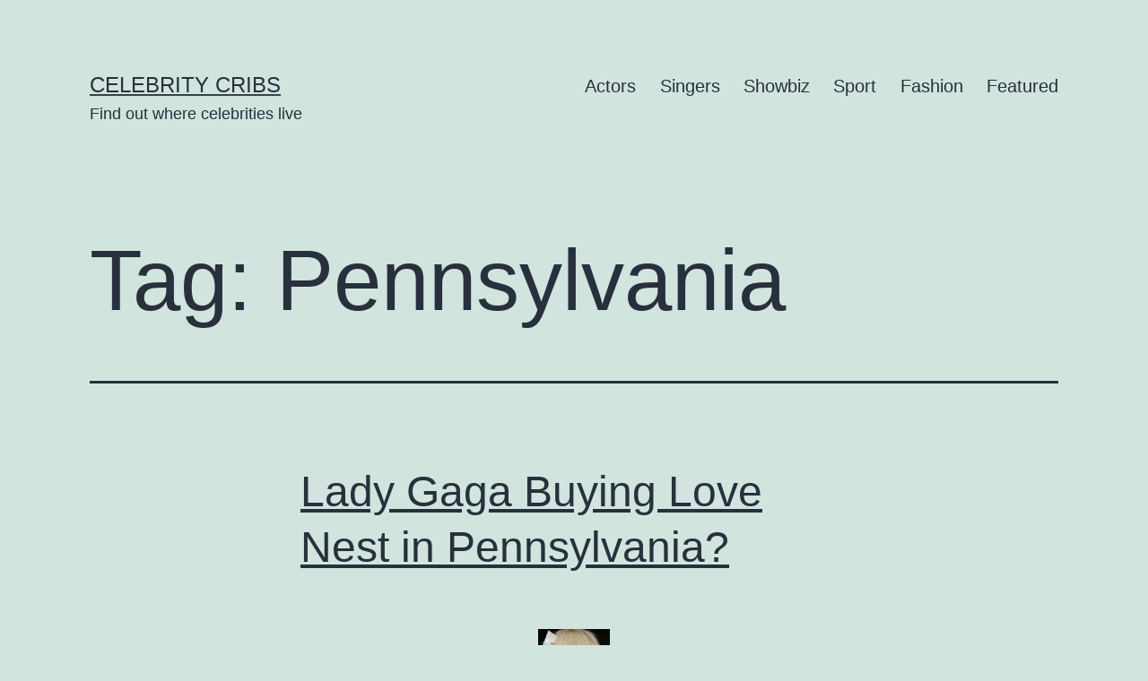

--- FILE ---
content_type: text/html; charset=UTF-8
request_url: https://celebritycribs.info/tag/pennsylvania/
body_size: 10365
content:
<!doctype html>
<html dir="ltr" lang="en-US" prefix="og: https://ogp.me/ns#" >
<head>
	<meta charset="UTF-8" />
	<meta name="viewport" content="width=device-width, initial-scale=1.0" />
	<title>Pennsylvania | Celebrity Cribs</title>
	<style>img:is([sizes="auto" i], [sizes^="auto," i]) { contain-intrinsic-size: 3000px 1500px }</style>
	
		<!-- All in One SEO 4.9.0 - aioseo.com -->
	<meta name="robots" content="max-image-preview:large" />
	<link rel="canonical" href="https://celebritycribs.info/tag/pennsylvania/" />
	<meta name="generator" content="All in One SEO (AIOSEO) 4.9.0" />
		<script type="application/ld+json" class="aioseo-schema">
			{"@context":"https:\/\/schema.org","@graph":[{"@type":"BreadcrumbList","@id":"https:\/\/celebritycribs.info\/tag\/pennsylvania\/#breadcrumblist","itemListElement":[{"@type":"ListItem","@id":"https:\/\/celebritycribs.info#listItem","position":1,"name":"Home","item":"https:\/\/celebritycribs.info","nextItem":{"@type":"ListItem","@id":"https:\/\/celebritycribs.info\/tag\/pennsylvania\/#listItem","name":"Pennsylvania"}},{"@type":"ListItem","@id":"https:\/\/celebritycribs.info\/tag\/pennsylvania\/#listItem","position":2,"name":"Pennsylvania","previousItem":{"@type":"ListItem","@id":"https:\/\/celebritycribs.info#listItem","name":"Home"}}]},{"@type":"CollectionPage","@id":"https:\/\/celebritycribs.info\/tag\/pennsylvania\/#collectionpage","url":"https:\/\/celebritycribs.info\/tag\/pennsylvania\/","name":"Pennsylvania | Celebrity Cribs","inLanguage":"en-US","isPartOf":{"@id":"https:\/\/celebritycribs.info\/#website"},"breadcrumb":{"@id":"https:\/\/celebritycribs.info\/tag\/pennsylvania\/#breadcrumblist"}},{"@type":"Organization","@id":"https:\/\/celebritycribs.info\/#organization","name":"Celebrity Cribs","description":"Find out where celebrities live","url":"https:\/\/celebritycribs.info\/"},{"@type":"WebSite","@id":"https:\/\/celebritycribs.info\/#website","url":"https:\/\/celebritycribs.info\/","name":"Celebrity Cribs","description":"Find out where celebrities live","inLanguage":"en-US","publisher":{"@id":"https:\/\/celebritycribs.info\/#organization"}}]}
		</script>
		<!-- All in One SEO -->

<link rel="alternate" type="application/rss+xml" title="Celebrity Cribs &raquo; Feed" href="https://celebritycribs.info/feed/" />
<link rel="alternate" type="application/rss+xml" title="Celebrity Cribs &raquo; Comments Feed" href="https://celebritycribs.info/comments/feed/" />
<link rel="alternate" type="application/rss+xml" title="Celebrity Cribs &raquo; Pennsylvania Tag Feed" href="https://celebritycribs.info/tag/pennsylvania/feed/" />
<script>
window._wpemojiSettings = {"baseUrl":"https:\/\/s.w.org\/images\/core\/emoji\/16.0.1\/72x72\/","ext":".png","svgUrl":"https:\/\/s.w.org\/images\/core\/emoji\/16.0.1\/svg\/","svgExt":".svg","source":{"concatemoji":"https:\/\/celebritycribs.info\/wp-includes\/js\/wp-emoji-release.min.js?ver=6.8.3"}};
/*! This file is auto-generated */
!function(s,n){var o,i,e;function c(e){try{var t={supportTests:e,timestamp:(new Date).valueOf()};sessionStorage.setItem(o,JSON.stringify(t))}catch(e){}}function p(e,t,n){e.clearRect(0,0,e.canvas.width,e.canvas.height),e.fillText(t,0,0);var t=new Uint32Array(e.getImageData(0,0,e.canvas.width,e.canvas.height).data),a=(e.clearRect(0,0,e.canvas.width,e.canvas.height),e.fillText(n,0,0),new Uint32Array(e.getImageData(0,0,e.canvas.width,e.canvas.height).data));return t.every(function(e,t){return e===a[t]})}function u(e,t){e.clearRect(0,0,e.canvas.width,e.canvas.height),e.fillText(t,0,0);for(var n=e.getImageData(16,16,1,1),a=0;a<n.data.length;a++)if(0!==n.data[a])return!1;return!0}function f(e,t,n,a){switch(t){case"flag":return n(e,"\ud83c\udff3\ufe0f\u200d\u26a7\ufe0f","\ud83c\udff3\ufe0f\u200b\u26a7\ufe0f")?!1:!n(e,"\ud83c\udde8\ud83c\uddf6","\ud83c\udde8\u200b\ud83c\uddf6")&&!n(e,"\ud83c\udff4\udb40\udc67\udb40\udc62\udb40\udc65\udb40\udc6e\udb40\udc67\udb40\udc7f","\ud83c\udff4\u200b\udb40\udc67\u200b\udb40\udc62\u200b\udb40\udc65\u200b\udb40\udc6e\u200b\udb40\udc67\u200b\udb40\udc7f");case"emoji":return!a(e,"\ud83e\udedf")}return!1}function g(e,t,n,a){var r="undefined"!=typeof WorkerGlobalScope&&self instanceof WorkerGlobalScope?new OffscreenCanvas(300,150):s.createElement("canvas"),o=r.getContext("2d",{willReadFrequently:!0}),i=(o.textBaseline="top",o.font="600 32px Arial",{});return e.forEach(function(e){i[e]=t(o,e,n,a)}),i}function t(e){var t=s.createElement("script");t.src=e,t.defer=!0,s.head.appendChild(t)}"undefined"!=typeof Promise&&(o="wpEmojiSettingsSupports",i=["flag","emoji"],n.supports={everything:!0,everythingExceptFlag:!0},e=new Promise(function(e){s.addEventListener("DOMContentLoaded",e,{once:!0})}),new Promise(function(t){var n=function(){try{var e=JSON.parse(sessionStorage.getItem(o));if("object"==typeof e&&"number"==typeof e.timestamp&&(new Date).valueOf()<e.timestamp+604800&&"object"==typeof e.supportTests)return e.supportTests}catch(e){}return null}();if(!n){if("undefined"!=typeof Worker&&"undefined"!=typeof OffscreenCanvas&&"undefined"!=typeof URL&&URL.createObjectURL&&"undefined"!=typeof Blob)try{var e="postMessage("+g.toString()+"("+[JSON.stringify(i),f.toString(),p.toString(),u.toString()].join(",")+"));",a=new Blob([e],{type:"text/javascript"}),r=new Worker(URL.createObjectURL(a),{name:"wpTestEmojiSupports"});return void(r.onmessage=function(e){c(n=e.data),r.terminate(),t(n)})}catch(e){}c(n=g(i,f,p,u))}t(n)}).then(function(e){for(var t in e)n.supports[t]=e[t],n.supports.everything=n.supports.everything&&n.supports[t],"flag"!==t&&(n.supports.everythingExceptFlag=n.supports.everythingExceptFlag&&n.supports[t]);n.supports.everythingExceptFlag=n.supports.everythingExceptFlag&&!n.supports.flag,n.DOMReady=!1,n.readyCallback=function(){n.DOMReady=!0}}).then(function(){return e}).then(function(){var e;n.supports.everything||(n.readyCallback(),(e=n.source||{}).concatemoji?t(e.concatemoji):e.wpemoji&&e.twemoji&&(t(e.twemoji),t(e.wpemoji)))}))}((window,document),window._wpemojiSettings);
</script>
<style id='wp-emoji-styles-inline-css'>

	img.wp-smiley, img.emoji {
		display: inline !important;
		border: none !important;
		box-shadow: none !important;
		height: 1em !important;
		width: 1em !important;
		margin: 0 0.07em !important;
		vertical-align: -0.1em !important;
		background: none !important;
		padding: 0 !important;
	}
</style>
<link rel='stylesheet' id='wp-block-library-css' href='https://celebritycribs.info/wp-includes/css/dist/block-library/style.min.css?ver=6.8.3' media='all' />
<style id='wp-block-library-theme-inline-css'>
.wp-block-audio :where(figcaption){color:#555;font-size:13px;text-align:center}.is-dark-theme .wp-block-audio :where(figcaption){color:#ffffffa6}.wp-block-audio{margin:0 0 1em}.wp-block-code{border:1px solid #ccc;border-radius:4px;font-family:Menlo,Consolas,monaco,monospace;padding:.8em 1em}.wp-block-embed :where(figcaption){color:#555;font-size:13px;text-align:center}.is-dark-theme .wp-block-embed :where(figcaption){color:#ffffffa6}.wp-block-embed{margin:0 0 1em}.blocks-gallery-caption{color:#555;font-size:13px;text-align:center}.is-dark-theme .blocks-gallery-caption{color:#ffffffa6}:root :where(.wp-block-image figcaption){color:#555;font-size:13px;text-align:center}.is-dark-theme :root :where(.wp-block-image figcaption){color:#ffffffa6}.wp-block-image{margin:0 0 1em}.wp-block-pullquote{border-bottom:4px solid;border-top:4px solid;color:currentColor;margin-bottom:1.75em}.wp-block-pullquote cite,.wp-block-pullquote footer,.wp-block-pullquote__citation{color:currentColor;font-size:.8125em;font-style:normal;text-transform:uppercase}.wp-block-quote{border-left:.25em solid;margin:0 0 1.75em;padding-left:1em}.wp-block-quote cite,.wp-block-quote footer{color:currentColor;font-size:.8125em;font-style:normal;position:relative}.wp-block-quote:where(.has-text-align-right){border-left:none;border-right:.25em solid;padding-left:0;padding-right:1em}.wp-block-quote:where(.has-text-align-center){border:none;padding-left:0}.wp-block-quote.is-large,.wp-block-quote.is-style-large,.wp-block-quote:where(.is-style-plain){border:none}.wp-block-search .wp-block-search__label{font-weight:700}.wp-block-search__button{border:1px solid #ccc;padding:.375em .625em}:where(.wp-block-group.has-background){padding:1.25em 2.375em}.wp-block-separator.has-css-opacity{opacity:.4}.wp-block-separator{border:none;border-bottom:2px solid;margin-left:auto;margin-right:auto}.wp-block-separator.has-alpha-channel-opacity{opacity:1}.wp-block-separator:not(.is-style-wide):not(.is-style-dots){width:100px}.wp-block-separator.has-background:not(.is-style-dots){border-bottom:none;height:1px}.wp-block-separator.has-background:not(.is-style-wide):not(.is-style-dots){height:2px}.wp-block-table{margin:0 0 1em}.wp-block-table td,.wp-block-table th{word-break:normal}.wp-block-table :where(figcaption){color:#555;font-size:13px;text-align:center}.is-dark-theme .wp-block-table :where(figcaption){color:#ffffffa6}.wp-block-video :where(figcaption){color:#555;font-size:13px;text-align:center}.is-dark-theme .wp-block-video :where(figcaption){color:#ffffffa6}.wp-block-video{margin:0 0 1em}:root :where(.wp-block-template-part.has-background){margin-bottom:0;margin-top:0;padding:1.25em 2.375em}
</style>
<style id='classic-theme-styles-inline-css'>
/*! This file is auto-generated */
.wp-block-button__link{color:#fff;background-color:#32373c;border-radius:9999px;box-shadow:none;text-decoration:none;padding:calc(.667em + 2px) calc(1.333em + 2px);font-size:1.125em}.wp-block-file__button{background:#32373c;color:#fff;text-decoration:none}
</style>
<link rel='stylesheet' id='aioseo/css/src/vue/standalone/blocks/table-of-contents/global.scss-css' href='https://celebritycribs.info/wp-content/plugins/all-in-one-seo-pack/dist/Lite/assets/css/table-of-contents/global.e90f6d47.css?ver=4.9.0' media='all' />
<link rel='stylesheet' id='twenty-twenty-one-custom-color-overrides-css' href='https://celebritycribs.info/wp-content/themes/twentytwentyone/assets/css/custom-color-overrides.css?ver=2.6' media='all' />
<style id='global-styles-inline-css'>
:root{--wp--preset--aspect-ratio--square: 1;--wp--preset--aspect-ratio--4-3: 4/3;--wp--preset--aspect-ratio--3-4: 3/4;--wp--preset--aspect-ratio--3-2: 3/2;--wp--preset--aspect-ratio--2-3: 2/3;--wp--preset--aspect-ratio--16-9: 16/9;--wp--preset--aspect-ratio--9-16: 9/16;--wp--preset--color--black: #000000;--wp--preset--color--cyan-bluish-gray: #abb8c3;--wp--preset--color--white: #FFFFFF;--wp--preset--color--pale-pink: #f78da7;--wp--preset--color--vivid-red: #cf2e2e;--wp--preset--color--luminous-vivid-orange: #ff6900;--wp--preset--color--luminous-vivid-amber: #fcb900;--wp--preset--color--light-green-cyan: #7bdcb5;--wp--preset--color--vivid-green-cyan: #00d084;--wp--preset--color--pale-cyan-blue: #8ed1fc;--wp--preset--color--vivid-cyan-blue: #0693e3;--wp--preset--color--vivid-purple: #9b51e0;--wp--preset--color--dark-gray: #28303D;--wp--preset--color--gray: #39414D;--wp--preset--color--green: #D1E4DD;--wp--preset--color--blue: #D1DFE4;--wp--preset--color--purple: #D1D1E4;--wp--preset--color--red: #E4D1D1;--wp--preset--color--orange: #E4DAD1;--wp--preset--color--yellow: #EEEADD;--wp--preset--gradient--vivid-cyan-blue-to-vivid-purple: linear-gradient(135deg,rgba(6,147,227,1) 0%,rgb(155,81,224) 100%);--wp--preset--gradient--light-green-cyan-to-vivid-green-cyan: linear-gradient(135deg,rgb(122,220,180) 0%,rgb(0,208,130) 100%);--wp--preset--gradient--luminous-vivid-amber-to-luminous-vivid-orange: linear-gradient(135deg,rgba(252,185,0,1) 0%,rgba(255,105,0,1) 100%);--wp--preset--gradient--luminous-vivid-orange-to-vivid-red: linear-gradient(135deg,rgba(255,105,0,1) 0%,rgb(207,46,46) 100%);--wp--preset--gradient--very-light-gray-to-cyan-bluish-gray: linear-gradient(135deg,rgb(238,238,238) 0%,rgb(169,184,195) 100%);--wp--preset--gradient--cool-to-warm-spectrum: linear-gradient(135deg,rgb(74,234,220) 0%,rgb(151,120,209) 20%,rgb(207,42,186) 40%,rgb(238,44,130) 60%,rgb(251,105,98) 80%,rgb(254,248,76) 100%);--wp--preset--gradient--blush-light-purple: linear-gradient(135deg,rgb(255,206,236) 0%,rgb(152,150,240) 100%);--wp--preset--gradient--blush-bordeaux: linear-gradient(135deg,rgb(254,205,165) 0%,rgb(254,45,45) 50%,rgb(107,0,62) 100%);--wp--preset--gradient--luminous-dusk: linear-gradient(135deg,rgb(255,203,112) 0%,rgb(199,81,192) 50%,rgb(65,88,208) 100%);--wp--preset--gradient--pale-ocean: linear-gradient(135deg,rgb(255,245,203) 0%,rgb(182,227,212) 50%,rgb(51,167,181) 100%);--wp--preset--gradient--electric-grass: linear-gradient(135deg,rgb(202,248,128) 0%,rgb(113,206,126) 100%);--wp--preset--gradient--midnight: linear-gradient(135deg,rgb(2,3,129) 0%,rgb(40,116,252) 100%);--wp--preset--gradient--purple-to-yellow: linear-gradient(160deg, #D1D1E4 0%, #EEEADD 100%);--wp--preset--gradient--yellow-to-purple: linear-gradient(160deg, #EEEADD 0%, #D1D1E4 100%);--wp--preset--gradient--green-to-yellow: linear-gradient(160deg, #D1E4DD 0%, #EEEADD 100%);--wp--preset--gradient--yellow-to-green: linear-gradient(160deg, #EEEADD 0%, #D1E4DD 100%);--wp--preset--gradient--red-to-yellow: linear-gradient(160deg, #E4D1D1 0%, #EEEADD 100%);--wp--preset--gradient--yellow-to-red: linear-gradient(160deg, #EEEADD 0%, #E4D1D1 100%);--wp--preset--gradient--purple-to-red: linear-gradient(160deg, #D1D1E4 0%, #E4D1D1 100%);--wp--preset--gradient--red-to-purple: linear-gradient(160deg, #E4D1D1 0%, #D1D1E4 100%);--wp--preset--font-size--small: 18px;--wp--preset--font-size--medium: 20px;--wp--preset--font-size--large: 24px;--wp--preset--font-size--x-large: 42px;--wp--preset--font-size--extra-small: 16px;--wp--preset--font-size--normal: 20px;--wp--preset--font-size--extra-large: 40px;--wp--preset--font-size--huge: 96px;--wp--preset--font-size--gigantic: 144px;--wp--preset--spacing--20: 0.44rem;--wp--preset--spacing--30: 0.67rem;--wp--preset--spacing--40: 1rem;--wp--preset--spacing--50: 1.5rem;--wp--preset--spacing--60: 2.25rem;--wp--preset--spacing--70: 3.38rem;--wp--preset--spacing--80: 5.06rem;--wp--preset--shadow--natural: 6px 6px 9px rgba(0, 0, 0, 0.2);--wp--preset--shadow--deep: 12px 12px 50px rgba(0, 0, 0, 0.4);--wp--preset--shadow--sharp: 6px 6px 0px rgba(0, 0, 0, 0.2);--wp--preset--shadow--outlined: 6px 6px 0px -3px rgba(255, 255, 255, 1), 6px 6px rgba(0, 0, 0, 1);--wp--preset--shadow--crisp: 6px 6px 0px rgba(0, 0, 0, 1);}:where(.is-layout-flex){gap: 0.5em;}:where(.is-layout-grid){gap: 0.5em;}body .is-layout-flex{display: flex;}.is-layout-flex{flex-wrap: wrap;align-items: center;}.is-layout-flex > :is(*, div){margin: 0;}body .is-layout-grid{display: grid;}.is-layout-grid > :is(*, div){margin: 0;}:where(.wp-block-columns.is-layout-flex){gap: 2em;}:where(.wp-block-columns.is-layout-grid){gap: 2em;}:where(.wp-block-post-template.is-layout-flex){gap: 1.25em;}:where(.wp-block-post-template.is-layout-grid){gap: 1.25em;}.has-black-color{color: var(--wp--preset--color--black) !important;}.has-cyan-bluish-gray-color{color: var(--wp--preset--color--cyan-bluish-gray) !important;}.has-white-color{color: var(--wp--preset--color--white) !important;}.has-pale-pink-color{color: var(--wp--preset--color--pale-pink) !important;}.has-vivid-red-color{color: var(--wp--preset--color--vivid-red) !important;}.has-luminous-vivid-orange-color{color: var(--wp--preset--color--luminous-vivid-orange) !important;}.has-luminous-vivid-amber-color{color: var(--wp--preset--color--luminous-vivid-amber) !important;}.has-light-green-cyan-color{color: var(--wp--preset--color--light-green-cyan) !important;}.has-vivid-green-cyan-color{color: var(--wp--preset--color--vivid-green-cyan) !important;}.has-pale-cyan-blue-color{color: var(--wp--preset--color--pale-cyan-blue) !important;}.has-vivid-cyan-blue-color{color: var(--wp--preset--color--vivid-cyan-blue) !important;}.has-vivid-purple-color{color: var(--wp--preset--color--vivid-purple) !important;}.has-black-background-color{background-color: var(--wp--preset--color--black) !important;}.has-cyan-bluish-gray-background-color{background-color: var(--wp--preset--color--cyan-bluish-gray) !important;}.has-white-background-color{background-color: var(--wp--preset--color--white) !important;}.has-pale-pink-background-color{background-color: var(--wp--preset--color--pale-pink) !important;}.has-vivid-red-background-color{background-color: var(--wp--preset--color--vivid-red) !important;}.has-luminous-vivid-orange-background-color{background-color: var(--wp--preset--color--luminous-vivid-orange) !important;}.has-luminous-vivid-amber-background-color{background-color: var(--wp--preset--color--luminous-vivid-amber) !important;}.has-light-green-cyan-background-color{background-color: var(--wp--preset--color--light-green-cyan) !important;}.has-vivid-green-cyan-background-color{background-color: var(--wp--preset--color--vivid-green-cyan) !important;}.has-pale-cyan-blue-background-color{background-color: var(--wp--preset--color--pale-cyan-blue) !important;}.has-vivid-cyan-blue-background-color{background-color: var(--wp--preset--color--vivid-cyan-blue) !important;}.has-vivid-purple-background-color{background-color: var(--wp--preset--color--vivid-purple) !important;}.has-black-border-color{border-color: var(--wp--preset--color--black) !important;}.has-cyan-bluish-gray-border-color{border-color: var(--wp--preset--color--cyan-bluish-gray) !important;}.has-white-border-color{border-color: var(--wp--preset--color--white) !important;}.has-pale-pink-border-color{border-color: var(--wp--preset--color--pale-pink) !important;}.has-vivid-red-border-color{border-color: var(--wp--preset--color--vivid-red) !important;}.has-luminous-vivid-orange-border-color{border-color: var(--wp--preset--color--luminous-vivid-orange) !important;}.has-luminous-vivid-amber-border-color{border-color: var(--wp--preset--color--luminous-vivid-amber) !important;}.has-light-green-cyan-border-color{border-color: var(--wp--preset--color--light-green-cyan) !important;}.has-vivid-green-cyan-border-color{border-color: var(--wp--preset--color--vivid-green-cyan) !important;}.has-pale-cyan-blue-border-color{border-color: var(--wp--preset--color--pale-cyan-blue) !important;}.has-vivid-cyan-blue-border-color{border-color: var(--wp--preset--color--vivid-cyan-blue) !important;}.has-vivid-purple-border-color{border-color: var(--wp--preset--color--vivid-purple) !important;}.has-vivid-cyan-blue-to-vivid-purple-gradient-background{background: var(--wp--preset--gradient--vivid-cyan-blue-to-vivid-purple) !important;}.has-light-green-cyan-to-vivid-green-cyan-gradient-background{background: var(--wp--preset--gradient--light-green-cyan-to-vivid-green-cyan) !important;}.has-luminous-vivid-amber-to-luminous-vivid-orange-gradient-background{background: var(--wp--preset--gradient--luminous-vivid-amber-to-luminous-vivid-orange) !important;}.has-luminous-vivid-orange-to-vivid-red-gradient-background{background: var(--wp--preset--gradient--luminous-vivid-orange-to-vivid-red) !important;}.has-very-light-gray-to-cyan-bluish-gray-gradient-background{background: var(--wp--preset--gradient--very-light-gray-to-cyan-bluish-gray) !important;}.has-cool-to-warm-spectrum-gradient-background{background: var(--wp--preset--gradient--cool-to-warm-spectrum) !important;}.has-blush-light-purple-gradient-background{background: var(--wp--preset--gradient--blush-light-purple) !important;}.has-blush-bordeaux-gradient-background{background: var(--wp--preset--gradient--blush-bordeaux) !important;}.has-luminous-dusk-gradient-background{background: var(--wp--preset--gradient--luminous-dusk) !important;}.has-pale-ocean-gradient-background{background: var(--wp--preset--gradient--pale-ocean) !important;}.has-electric-grass-gradient-background{background: var(--wp--preset--gradient--electric-grass) !important;}.has-midnight-gradient-background{background: var(--wp--preset--gradient--midnight) !important;}.has-small-font-size{font-size: var(--wp--preset--font-size--small) !important;}.has-medium-font-size{font-size: var(--wp--preset--font-size--medium) !important;}.has-large-font-size{font-size: var(--wp--preset--font-size--large) !important;}.has-x-large-font-size{font-size: var(--wp--preset--font-size--x-large) !important;}
:where(.wp-block-post-template.is-layout-flex){gap: 1.25em;}:where(.wp-block-post-template.is-layout-grid){gap: 1.25em;}
:where(.wp-block-columns.is-layout-flex){gap: 2em;}:where(.wp-block-columns.is-layout-grid){gap: 2em;}
:root :where(.wp-block-pullquote){font-size: 1.5em;line-height: 1.6;}
</style>
<link rel='stylesheet' id='jquery.fancybox-css' href='https://celebritycribs.info/wp-content/plugins/fancy-box/jquery.fancybox.css?ver=1.2.6' media='all' />
<link rel='stylesheet' id='twenty-twenty-one-style-css' href='https://celebritycribs.info/wp-content/themes/twentytwentyone/style.css?ver=2.6' media='all' />
<link rel='stylesheet' id='twenty-twenty-one-print-style-css' href='https://celebritycribs.info/wp-content/themes/twentytwentyone/assets/css/print.css?ver=2.6' media='print' />
<script src="https://celebritycribs.info/wp-includes/js/jquery/jquery.min.js?ver=3.7.1" id="jquery-core-js"></script>
<script src="https://celebritycribs.info/wp-includes/js/jquery/jquery-migrate.min.js?ver=3.4.1" id="jquery-migrate-js"></script>
<script src="https://celebritycribs.info/wp-content/plugins/fancy-box/jquery.fancybox.js?ver=1.2.6" id="jquery.fancybox-js"></script>
<script src="https://celebritycribs.info/wp-content/plugins/fancy-box/jquery.easing.js?ver=1.3" id="jquery.easing-js"></script>
<script id="twenty-twenty-one-ie11-polyfills-js-after">
( Element.prototype.matches && Element.prototype.closest && window.NodeList && NodeList.prototype.forEach ) || document.write( '<script src="https://celebritycribs.info/wp-content/themes/twentytwentyone/assets/js/polyfills.js?ver=2.6"></scr' + 'ipt>' );
</script>
<script src="https://celebritycribs.info/wp-content/themes/twentytwentyone/assets/js/primary-navigation.js?ver=2.6" id="twenty-twenty-one-primary-navigation-script-js" defer data-wp-strategy="defer"></script>
<link rel="https://api.w.org/" href="https://celebritycribs.info/wp-json/" /><link rel="alternate" title="JSON" type="application/json" href="https://celebritycribs.info/wp-json/wp/v2/tags/240" /><link rel="EditURI" type="application/rsd+xml" title="RSD" href="https://celebritycribs.info/xmlrpc.php?rsd" />
<meta name="generator" content="WordPress 6.8.3" />

            <!--/ Facebook Thumb Fixer Open Graph /-->
            <meta property="og:type" content="article" />
            <meta property="og:url" content="https://celebritycribs.info/lady-gaga-buying-love-nest-in-pennsylvania/" />
            <meta property="og:title" content="Lady Gaga Buying Love Nest in Pennsylvania?" />
            <meta property="og:description" content="Is The Fame Monster herself moving to Lititz, Pennsylvania? Find out!" />
            <meta property="og:site_name" content="Celebrity Cribs" />
            <meta property="og:image" content="https://celebritycribs.info/wp-content/uploads/Lady_Gaga.jpg" />
            <meta property="og:image:alt" content="" />
            <meta property="og:image:width" content="80" />
            <meta property="og:image:height" content="80" />

            <meta itemscope itemtype="article" />
            <meta itemprop="description" content="Is The Fame Monster herself moving to Lititz, Pennsylvania? Find out!" />
            <meta itemprop="image" content="https://celebritycribs.info/wp-content/uploads/Lady_Gaga.jpg" />

            <meta name="twitter:card" content="summary_large_image" />
            <meta name="twitter:url" content="https://celebritycribs.info/lady-gaga-buying-love-nest-in-pennsylvania/" />
            <meta name="twitter:title" content="Lady Gaga Buying Love Nest in Pennsylvania?" />
            <meta name="twitter:description" content="Is The Fame Monster herself moving to Lititz, Pennsylvania? Find out!" />
            <meta name="twitter:image" content="https://celebritycribs.info/wp-content/uploads/Lady_Gaga.jpg" />

            
	<meta property="fb:app_id" content="335082943541956" />
	
<script type="text/javascript">
  jQuery(document).ready(function($){
    var select = $('a[href$=".bmp"],a[href$=".gif"],a[href$=".jpg"],a[href$=".jpeg"],a[href$=".png"],a[href$=".BMP"],a[href$=".GIF"],a[href$=".JPG"],a[href$=".JPEG"],a[href$=".PNG"]');
    select.attr('rel', 'fancybox');
    select.fancybox();
  });
</script>
<style>.recentcomments a{display:inline !important;padding:0 !important;margin:0 !important;}</style><link rel="icon" href="https://celebritycribs.info/wp-content/uploads/cropped-cc-LOGO-180-32x32.gif" sizes="32x32" />
<link rel="icon" href="https://celebritycribs.info/wp-content/uploads/cropped-cc-LOGO-180-192x192.gif" sizes="192x192" />
<link rel="apple-touch-icon" href="https://celebritycribs.info/wp-content/uploads/cropped-cc-LOGO-180-180x180.gif" />
<meta name="msapplication-TileImage" content="https://celebritycribs.info/wp-content/uploads/cropped-cc-LOGO-180-270x270.gif" />
</head>

<body class="archive tag tag-pennsylvania tag-240 wp-embed-responsive wp-theme-twentytwentyone is-light-theme no-js hfeed has-main-navigation">
<div id="page" class="site">
	<a class="skip-link screen-reader-text" href="#content">
		Skip to content	</a>

	
<header id="masthead" class="site-header has-title-and-tagline has-menu">

	

<div class="site-branding">

	
						<p class="site-title"><a href="https://celebritycribs.info/" rel="home">Celebrity Cribs</a></p>
			
			<p class="site-description">
			Find out where celebrities live		</p>
	</div><!-- .site-branding -->
	
	<nav id="site-navigation" class="primary-navigation" aria-label="Primary menu">
		<div class="menu-button-container">
			<button id="primary-mobile-menu" class="button" aria-controls="primary-menu-list" aria-expanded="false">
				<span class="dropdown-icon open">Menu					<svg class="svg-icon" width="24" height="24" aria-hidden="true" role="img" focusable="false" viewBox="0 0 24 24" fill="none" xmlns="http://www.w3.org/2000/svg"><path fill-rule="evenodd" clip-rule="evenodd" d="M4.5 6H19.5V7.5H4.5V6ZM4.5 12H19.5V13.5H4.5V12ZM19.5 18H4.5V19.5H19.5V18Z" fill="currentColor"/></svg>				</span>
				<span class="dropdown-icon close">Close					<svg class="svg-icon" width="24" height="24" aria-hidden="true" role="img" focusable="false" viewBox="0 0 24 24" fill="none" xmlns="http://www.w3.org/2000/svg"><path fill-rule="evenodd" clip-rule="evenodd" d="M12 10.9394L5.53033 4.46973L4.46967 5.53039L10.9393 12.0001L4.46967 18.4697L5.53033 19.5304L12 13.0607L18.4697 19.5304L19.5303 18.4697L13.0607 12.0001L19.5303 5.53039L18.4697 4.46973L12 10.9394Z" fill="currentColor"/></svg>				</span>
			</button><!-- #primary-mobile-menu -->
		</div><!-- .menu-button-container -->
		<div class="primary-menu-container"><ul id="primary-menu-list" class="menu-wrapper"><li id="menu-item-2147" class="menu-item menu-item-type-taxonomy menu-item-object-category menu-item-2147"><a href="https://celebritycribs.info/category/actors/">Actors</a></li>
<li id="menu-item-2148" class="menu-item menu-item-type-taxonomy menu-item-object-category menu-item-2148"><a href="https://celebritycribs.info/category/singers/">Singers</a></li>
<li id="menu-item-2149" class="menu-item menu-item-type-taxonomy menu-item-object-category menu-item-2149"><a href="https://celebritycribs.info/category/showbiz/">Showbiz</a></li>
<li id="menu-item-2150" class="menu-item menu-item-type-taxonomy menu-item-object-category menu-item-2150"><a href="https://celebritycribs.info/category/sport/">Sport</a></li>
<li id="menu-item-2151" class="menu-item menu-item-type-taxonomy menu-item-object-category menu-item-2151"><a href="https://celebritycribs.info/category/fashion/">Fashion</a></li>
<li id="menu-item-2152" class="menu-item menu-item-type-taxonomy menu-item-object-category menu-item-2152"><a href="https://celebritycribs.info/category/featured/">Featured</a></li>
</ul></div>	</nav><!-- #site-navigation -->
	
</header><!-- #masthead -->

	<div id="content" class="site-content">
		<div id="primary" class="content-area">
			<main id="main" class="site-main">


	<header class="page-header alignwide">
		<h1 class="page-title">Tag: <span>Pennsylvania</span></h1>			</header><!-- .page-header -->

					
<article id="post-769" class="post-769 post type-post status-publish format-standard has-post-thumbnail hentry category-best category-singers tag-lady-gaga tag-marble-flooring tag-pennsylvania tag-taylor-kinney entry">

	
<header class="entry-header">
	<h2 class="entry-title default-max-width"><a href="https://celebritycribs.info/lady-gaga-buying-love-nest-in-pennsylvania/">Lady Gaga Buying Love Nest in Pennsylvania?</a></h2>
		
			<figure class="post-thumbnail">
				<a class="post-thumbnail-inner alignwide" href="https://celebritycribs.info/lady-gaga-buying-love-nest-in-pennsylvania/" aria-hidden="true" tabindex="-1">
					<img width="80" height="80" src="https://celebritycribs.info/wp-content/uploads/Lady_Gaga.jpg" class="attachment-post-thumbnail size-post-thumbnail wp-post-image" alt="" decoding="async" style="width:100%;height:100%;max-width:80px;" />				</a>
							</figure><!-- .post-thumbnail -->

				</header><!-- .entry-header -->

	<div class="entry-content">
		<p>Is The Fame Monster herself moving to Lititz, Pennsylvania? Find out!</p>
	</div><!-- .entry-content -->

	<footer class="entry-footer default-max-width">
		<span class="posted-on">Published <time class="entry-date published updated" datetime="2012-01-05T18:50:30+00:00">January 5, 2012</time></span><div class="post-taxonomies"><span class="cat-links">Categorized as <a href="https://celebritycribs.info/category/best/" rel="category tag">Best of the Week</a>, <a href="https://celebritycribs.info/category/singers/" rel="category tag">Singers</a> </span><span class="tags-links">Tagged <a href="https://celebritycribs.info/tag/lady-gaga/" rel="tag">lady gaga</a>, <a href="https://celebritycribs.info/tag/marble-flooring/" rel="tag">marble flooring</a>, <a href="https://celebritycribs.info/tag/pennsylvania/" rel="tag">Pennsylvania</a>, <a href="https://celebritycribs.info/tag/taylor-kinney/" rel="tag">Taylor Kinney</a></span></div>	</footer><!-- .entry-footer -->
</article><!-- #post-${ID} -->
	
	

			</main><!-- #main -->
		</div><!-- #primary -->
	</div><!-- #content -->

	
	<aside class="widget-area">
		<section id="text-3" class="widget widget_text"><h2 class="widget-title">Follow us on Facebook</h2>			<div class="textwidget"><iframe src="http://www.facebook.com/plugins/likebox.php?href=http%3A%2F%2Fwww.facebook.com%2Fhome.php%23%21%2Fpages%2FCelebrity-Cribs%2F121705367895479&amp;width=292&amp;colorscheme=light&amp;show_faces=true&amp;stream=false&amp;header=false&amp;height=255" scrolling="no" frameborder="0" style="border:none; overflow:hidden; width:100%; height:255px;" allowTransparency="true"></iframe></div>
		</section><section id="recent-comments-3" class="widget widget_recent_comments"><h2 class="widget-title">Latest Comments</h2><nav aria-label="Latest Comments"><ul id="recentcomments"><li class="recentcomments"><span class="comment-author-link">Kambiz</span> on <a href="https://celebritycribs.info/siamak-akhavan-turned-church-into-family-crib/#comment-337858">Siamak Akhavan Turned Church into Family Crib</a></li><li class="recentcomments"><span class="comment-author-link">Mj anderson</span> on <a href="https://celebritycribs.info/martin-lawrences-mansion-in-beverly-hills/#comment-329170">Martin Lawrence&#8217;s mansion in Beverly Hills</a></li><li class="recentcomments"><span class="comment-author-link">William Mcdowell</span> on <a href="https://celebritycribs.info/vampire-diaries-house-in-georgia-is-up-for-sale/#comment-328989">Vampire Diaries House in Georgia is Up for Sale</a></li><li class="recentcomments"><span class="comment-author-link"><a href="http://google" class="url" rel="ugc external nofollow">Patrina walkden</a></span> on <a href="https://celebritycribs.info/rip-donna-summer-this-was-her-house/#comment-328753">RIP Donna Summer: This was her house in Brentwood</a></li><li class="recentcomments"><span class="comment-author-link">Stephen T Cumbee</span> on <a href="https://celebritycribs.info/peek-inside-melania-trumps-penthouse/#comment-327622">Peek Inside Melania Trump&#8217;s Penthouse</a></li></ul></nav></section><section id="text-5" class="widget widget_text"><h2 class="widget-title">Follow us on Twitter</h2>			<div class="textwidget"><a href="http://www.twitter.com/CelebCribs"><img src="http://celebritycribs.info/wp-content/uploads/follow-me-on-twitter-new.jpg" alt="Follow CelebCribs on Twitter"/></a> </div>
		</section><section id="tag_cloud-3" class="widget widget_tag_cloud"><h2 class="widget-title">Tag Cloud</h2><nav aria-label="Tag Cloud"><div class="tagcloud"><a href="https://celebritycribs.info/tag/bel-air/" class="tag-cloud-link tag-link-23 tag-link-position-1" style="font-size: 12.58407079646pt;" aria-label="bel air (6 items)">bel air</a>
<a href="https://celebritycribs.info/tag/beverly-hills/" class="tag-cloud-link tag-link-121 tag-link-position-2" style="font-size: 11.716814159292pt;" aria-label="Beverly Hills (5 items)">Beverly Hills</a>
<a href="https://celebritycribs.info/tag/britney-spears/" class="tag-cloud-link tag-link-101 tag-link-position-3" style="font-size: 10.725663716814pt;" aria-label="Britney Spears (4 items)">Britney Spears</a>
<a href="https://celebritycribs.info/tag/bruce-willis/" class="tag-cloud-link tag-link-150 tag-link-position-4" style="font-size: 9.4867256637168pt;" aria-label="bruce willis (3 items)">bruce willis</a>
<a href="https://celebritycribs.info/tag/california/" class="tag-cloud-link tag-link-55 tag-link-position-5" style="font-size: 11.716814159292pt;" aria-label="california (5 items)">california</a>
<a href="https://celebritycribs.info/tag/celeb-cribs/" class="tag-cloud-link tag-link-305 tag-link-position-6" style="font-size: 9.4867256637168pt;" aria-label="celeb cribs (3 items)">celeb cribs</a>
<a href="https://celebritycribs.info/tag/celebrity/" class="tag-cloud-link tag-link-276 tag-link-position-7" style="font-size: 10.725663716814pt;" aria-label="celebrity (4 items)">celebrity</a>
<a href="https://celebritycribs.info/tag/celebrity-cribs/" class="tag-cloud-link tag-link-269 tag-link-position-8" style="font-size: 17.911504424779pt;" aria-label="celebrity cribs (18 items)">celebrity cribs</a>
<a href="https://celebritycribs.info/tag/celebrity-gossip/" class="tag-cloud-link tag-link-271 tag-link-position-9" style="font-size: 22pt;" aria-label="celebrity gossip (40 items)">celebrity gossip</a>
<a href="https://celebritycribs.info/tag/celebrity-homes/" class="tag-cloud-link tag-link-154 tag-link-position-10" style="font-size: 19.522123893805pt;" aria-label="celebrity homes (25 items)">celebrity homes</a>
<a href="https://celebritycribs.info/tag/celebrity-houses/" class="tag-cloud-link tag-link-279 tag-link-position-11" style="font-size: 11.716814159292pt;" aria-label="celebrity houses (5 items)">celebrity houses</a>
<a href="https://celebritycribs.info/tag/celebrity-mansion/" class="tag-cloud-link tag-link-270 tag-link-position-12" style="font-size: 12.58407079646pt;" aria-label="celebrity mansion (6 items)">celebrity mansion</a>
<a href="https://celebritycribs.info/tag/celebs/" class="tag-cloud-link tag-link-272 tag-link-position-13" style="font-size: 9.4867256637168pt;" aria-label="celebs (3 items)">celebs</a>
<a href="https://celebritycribs.info/tag/celine-dion/" class="tag-cloud-link tag-link-4 tag-link-position-14" style="font-size: 9.4867256637168pt;" aria-label="celine dion (3 items)">celine dion</a>
<a href="https://celebritycribs.info/tag/crib/" class="tag-cloud-link tag-link-214 tag-link-position-15" style="font-size: 12.58407079646pt;" aria-label="crib (6 items)">crib</a>
<a href="https://celebritycribs.info/tag/cribs/" class="tag-cloud-link tag-link-96 tag-link-position-16" style="font-size: 14.938053097345pt;" aria-label="cribs (10 items)">cribs</a>
<a href="https://celebritycribs.info/tag/donald-trump/" class="tag-cloud-link tag-link-151 tag-link-position-17" style="font-size: 10.725663716814pt;" aria-label="donald trump (4 items)">donald trump</a>
<a href="https://celebritycribs.info/tag/famous-homes/" class="tag-cloud-link tag-link-339 tag-link-position-18" style="font-size: 13.203539823009pt;" aria-label="famous homes (7 items)">famous homes</a>
<a href="https://celebritycribs.info/tag/famous-houses/" class="tag-cloud-link tag-link-324 tag-link-position-19" style="font-size: 17.911504424779pt;" aria-label="famous houses (18 items)">famous houses</a>
<a href="https://celebritycribs.info/tag/famous-people-houses/" class="tag-cloud-link tag-link-426 tag-link-position-20" style="font-size: 16.300884955752pt;" aria-label="famous people houses (13 items)">famous people houses</a>
<a href="https://celebritycribs.info/tag/florida/" class="tag-cloud-link tag-link-176 tag-link-position-21" style="font-size: 9.4867256637168pt;" aria-label="florida (3 items)">florida</a>
<a href="https://celebritycribs.info/tag/hollywood/" class="tag-cloud-link tag-link-104 tag-link-position-22" style="font-size: 13.823008849558pt;" aria-label="hollywood (8 items)">hollywood</a>
<a href="https://celebritycribs.info/tag/hollywood-hills/" class="tag-cloud-link tag-link-487 tag-link-position-23" style="font-size: 10.725663716814pt;" aria-label="Hollywood Hills (4 items)">Hollywood Hills</a>
<a href="https://celebritycribs.info/tag/horses/" class="tag-cloud-link tag-link-425 tag-link-position-24" style="font-size: 9.4867256637168pt;" aria-label="horses (3 items)">horses</a>
<a href="https://celebritycribs.info/tag/house-of-famous-people/" class="tag-cloud-link tag-link-325 tag-link-position-25" style="font-size: 16.672566371681pt;" aria-label="house of famous people (14 items)">house of famous people</a>
<a href="https://celebritycribs.info/tag/jacuzzi/" class="tag-cloud-link tag-link-152 tag-link-position-26" style="font-size: 10.725663716814pt;" aria-label="jacuzzi (4 items)">jacuzzi</a>
<a href="https://celebritycribs.info/tag/justin-bieber/" class="tag-cloud-link tag-link-39 tag-link-position-27" style="font-size: 10.725663716814pt;" aria-label="Justin Bieber (4 items)">Justin Bieber</a>
<a href="https://celebritycribs.info/tag/kelly-wearstler/" class="tag-cloud-link tag-link-18 tag-link-position-28" style="font-size: 8pt;" aria-label="Kelly Wearstler (2 items)">Kelly Wearstler</a>
<a href="https://celebritycribs.info/tag/london/" class="tag-cloud-link tag-link-114 tag-link-position-29" style="font-size: 11.716814159292pt;" aria-label="london (5 items)">london</a>
<a href="https://celebritycribs.info/tag/los-angeles/" class="tag-cloud-link tag-link-84 tag-link-position-30" style="font-size: 13.203539823009pt;" aria-label="los angeles (7 items)">los angeles</a>
<a href="https://celebritycribs.info/tag/madonna/" class="tag-cloud-link tag-link-29 tag-link-position-31" style="font-size: 8pt;" aria-label="madonna (2 items)">madonna</a>
<a href="https://celebritycribs.info/tag/malibu/" class="tag-cloud-link tag-link-156 tag-link-position-32" style="font-size: 15.433628318584pt;" aria-label="malibu (11 items)">malibu</a>
<a href="https://celebritycribs.info/tag/manhattan/" class="tag-cloud-link tag-link-31 tag-link-position-33" style="font-size: 12.58407079646pt;" aria-label="Manhattan (6 items)">Manhattan</a>
<a href="https://celebritycribs.info/tag/mansion/" class="tag-cloud-link tag-link-102 tag-link-position-34" style="font-size: 11.716814159292pt;" aria-label="mansion (5 items)">mansion</a>
<a href="https://celebritycribs.info/tag/mtv-cribs/" class="tag-cloud-link tag-link-95 tag-link-position-35" style="font-size: 17.663716814159pt;" aria-label="mtv cribs (17 items)">mtv cribs</a>
<a href="https://celebritycribs.info/tag/nba/" class="tag-cloud-link tag-link-146 tag-link-position-36" style="font-size: 9.4867256637168pt;" aria-label="nba (3 items)">nba</a>
<a href="https://celebritycribs.info/tag/nba-star/" class="tag-cloud-link tag-link-385 tag-link-position-37" style="font-size: 9.4867256637168pt;" aria-label="nba star (3 items)">nba star</a>
<a href="https://celebritycribs.info/tag/new-house/" class="tag-cloud-link tag-link-423 tag-link-position-38" style="font-size: 9.4867256637168pt;" aria-label="new house (3 items)">new house</a>
<a href="https://celebritycribs.info/tag/new-york/" class="tag-cloud-link tag-link-63 tag-link-position-39" style="font-size: 14.938053097345pt;" aria-label="new york (10 items)">new york</a>
<a href="https://celebritycribs.info/tag/pacific-palisades/" class="tag-cloud-link tag-link-145 tag-link-position-40" style="font-size: 11.716814159292pt;" aria-label="Pacific Palisades (5 items)">Pacific Palisades</a>
<a href="https://celebritycribs.info/tag/penthouse/" class="tag-cloud-link tag-link-80 tag-link-position-41" style="font-size: 12.58407079646pt;" aria-label="penthouse (6 items)">penthouse</a>
<a href="https://celebritycribs.info/tag/real-estate/" class="tag-cloud-link tag-link-357 tag-link-position-42" style="font-size: 10.725663716814pt;" aria-label="real estate (4 items)">real estate</a>
<a href="https://celebritycribs.info/tag/swimming-pool/" class="tag-cloud-link tag-link-163 tag-link-position-43" style="font-size: 9.4867256637168pt;" aria-label="swimming pool (3 items)">swimming pool</a>
<a href="https://celebritycribs.info/tag/villa/" class="tag-cloud-link tag-link-209 tag-link-position-44" style="font-size: 10.725663716814pt;" aria-label="villa (4 items)">villa</a>
<a href="https://celebritycribs.info/tag/zlatan-ibrahimovic/" class="tag-cloud-link tag-link-10 tag-link-position-45" style="font-size: 8pt;" aria-label="Zlatan Ibrahimovic (2 items)">Zlatan Ibrahimovic</a></div>
</nav></section><section id="linkcat-2" class="widget widget_links"><h2 class="widget-title">Blogroll</h2>
	<ul class='xoxo blogroll'>
<li><a href="http://www.gradnja.rs/studio-za-unutrasnji-dizajn-gradnja-rs" title="Uredjenje enterijera">Enterijeri</a></li>
<li><a href="http://www.gradnja.rs" title="civil engineering, architecture">Gradnja</a></li>
<li><a href="http://www.gradnja.rs/studio-za-unutrasnji-dizajn-gradnja-rs" title="Uredjenje enterijera">Interior Architect</a></li>
<li><a href="http://www.interiors.rs">Interior Designer</a></li>

	</ul>
</section>
	</aside><!-- .widget-area -->

	
	<footer id="colophon" class="site-footer">

				<div class="site-info">
			<div class="site-name">
																						<a href="https://celebritycribs.info/">Celebrity Cribs</a>
																		</div><!-- .site-name -->

			
			<div class="powered-by">
				Proudly powered by <a href="https://wordpress.org/">WordPress</a>.			</div><!-- .powered-by -->

		</div><!-- .site-info -->
	</footer><!-- #colophon -->

</div><!-- #page -->

<script type="speculationrules">
{"prefetch":[{"source":"document","where":{"and":[{"href_matches":"\/*"},{"not":{"href_matches":["\/wp-*.php","\/wp-admin\/*","\/wp-content\/uploads\/*","\/wp-content\/*","\/wp-content\/plugins\/*","\/wp-content\/themes\/twentytwentyone\/*","\/*\\?(.+)"]}},{"not":{"selector_matches":"a[rel~=\"nofollow\"]"}},{"not":{"selector_matches":".no-prefetch, .no-prefetch a"}}]},"eagerness":"conservative"}]}
</script>
<script>document.body.classList.remove("no-js");</script>	<script>
	if ( -1 !== navigator.userAgent.indexOf( 'MSIE' ) || -1 !== navigator.appVersion.indexOf( 'Trident/' ) ) {
		document.body.classList.add( 'is-IE' );
	}
	</script>
	<script type="module" src="https://celebritycribs.info/wp-content/plugins/all-in-one-seo-pack/dist/Lite/assets/table-of-contents.95d0dfce.js?ver=4.9.0" id="aioseo/js/src/vue/standalone/blocks/table-of-contents/frontend.js-js"></script>
<script src="https://celebritycribs.info/wp-content/themes/twentytwentyone/assets/js/responsive-embeds.js?ver=2.6" id="twenty-twenty-one-responsive-embeds-script-js"></script>

</body>
</html>

<!-- Dynamic page generated in 0.358 seconds. -->
<!-- Cached page generated by WP-Super-Cache on 2026-01-31 23:59:40 -->

<!-- super cache -->